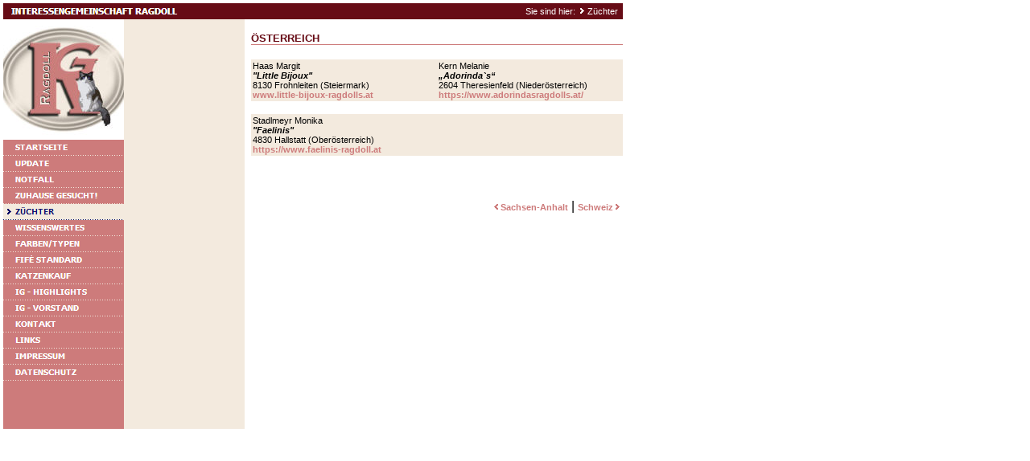

--- FILE ---
content_type: text/html
request_url: https://ig-ragdoll.de/zuechter/oesterreich.html
body_size: 11419
content:
<!DOCTYPE HTML PUBLIC "-//W3C//DTD HTML 4.0 Transitional//EN">

<html>
<head>
<title>&Ouml;sterreich</title>
<meta http-equiv="X-UA-Compatible" content="IE=EmulateIE7">
<meta http-equiv="content-language" content="de">
<meta http-equiv="content-type" content="text/html; charset=ISO-8859-1">
<meta http-equiv="expires" content="0">
<meta name="author" content="Hilde Winter">
<meta name="description" content="Infoseite der IG Ragdoll">
<meta name="keywords" lang="de" content="Ragdoll, Ragdollkatzen, Ragdolls, Interessengemeinschaft Ragdoll, IG Ragdoll, Ragdollz&uuml;chter, Rassekatzen, Zuchtkatzen, Z&uuml;chter,">
<meta name="generator" content="SIQUANDO Web 10 (#5333-4640)">
<link rel="stylesheet" type="text/css" href="../assets/s.css">
<link rel="stylesheet" type="text/css" href="../assets/ssb.css">
<script type="text/javascript" src="../assets/jq.js"></script>
</head>

<script type="text/javascript">
  agent = navigator.userAgent;
  yes = 0;
  if(agent.substring(0,7) == "Mozilla")
    {
    if( parseInt(agent.substring(8,9)) >= 3)
	  {
	  yes = 1;
	  }
    }

  if(yes)
    {
    	                    pm0n = new Image();
    pm0n.src = "../images/phome.gif";
    pm0h = new Image();
    pm0h.src = "../images/phomeh.gif";
                                      pm1n = new Image();
      pm1n.src = "../images/pmt1.gif";
      pm1h = new Image();
      pm1h.src = "../images/pmth1.gif";
                                      pm2n = new Image();
      pm2n.src = "../images/pmt2.gif";
      pm2h = new Image();
      pm2h.src = "../images/pmth2.gif";
                                      pm3n = new Image();
      pm3n.src = "../images/pmt3.gif";
      pm3h = new Image();
      pm3h.src = "../images/pmth3.gif";
                                      pm4n = new Image();
      pm4n.src = "../images/pmts4.gif";
      pm4h = new Image();
      pm4h.src = "../images/pmts4.gif";
                                      pm5n = new Image();
      pm5n.src = "../images/pmt5.gif";
      pm5h = new Image();
      pm5h.src = "../images/pmth5.gif";
                                      pm6n = new Image();
      pm6n.src = "../images/pmt6.gif";
      pm6h = new Image();
      pm6h.src = "../images/pmth6.gif";
                                      pm7n = new Image();
      pm7n.src = "../images/pmt7.gif";
      pm7h = new Image();
      pm7h.src = "../images/pmth7.gif";
                                      pm8n = new Image();
      pm8n.src = "../images/pmt8.gif";
      pm8h = new Image();
      pm8h.src = "../images/pmth8.gif";
                                      pm9n = new Image();
      pm9n.src = "../images/pmt9.gif";
      pm9h = new Image();
      pm9h.src = "../images/pmth9.gif";
                                      pm10n = new Image();
      pm10n.src = "../images/pmt10.gif";
      pm10h = new Image();
      pm10h.src = "../images/pmth10.gif";
                                      pm11n = new Image();
      pm11n.src = "../images/pmt11.gif";
      pm11h = new Image();
      pm11h.src = "../images/pmth11.gif";
                                      pm12n = new Image();
      pm12n.src = "../images/pmt12.gif";
      pm12h = new Image();
      pm12h.src = "../images/pmth12.gif";
                                      pm13n = new Image();
      pm13n.src = "../images/pmt13.gif";
      pm13h = new Image();
      pm13h.src = "../images/pmth13.gif";
                                      pm14n = new Image();
      pm14n.src = "../images/pmt14.gif";
      pm14h = new Image();
      pm14h.src = "../images/pmth14.gif";
        }
  function CI(imgNum,imgName)
	{
	if(yes)
	  {
	  document.images[imgNum].src = eval(imgName + ".src")
	  }
	}
</script>

<body marginwidth="4" marginheight="4" topmargin="4" leftmargin="4" bgcolor="#ffffff" text="#000000" link="#000000" vlink="#000000" alink="#000000"  bottommargin="4" rightmargin="4">
<table border="0" cellpadding="0" cellspacing="0" width="770">

<tr>
<td colspan="2"><img src="../images/pt.gif" width="300" height="20" alt="" border="0"></td>
<td colspan="2" valign="middle" align="right" bgcolor="#670C16"><span class="smallwhite">Sie sind hier:

  <img src="../images/pdotw.gif" width="12" height="10" alt="" border="0"><a class="navwhite" href="./index.html">Z&uuml;chter</a>
&nbsp;

</span>
</td>
</tr>

<tr>

<td valign="top" bgcolor="#CD7B7B">

<table border="0" cellpadding="0" cellspacing="0" width="150">
<tr>
<td><img src="../images/s2dlogo.jpg" width="150" height="150" alt="" border="0"></td>
</tr>

<tr>
<td><a href="../index.html" onmouseover="CI('pm0','pm0h');return true" onmouseout="CI('pm0','pm0n');return true""><img src="../images/phome.gif" width="150" height="20" name="pm0" alt="" border="0"></a></td>
</tr>


  <tr>
  <td><a href="../update/index.html" onmouseover="CI('pm1','pm1h');return true" onmouseout="CI('pm1','pm1n');return true"><img src="../images/pmt1.gif" width="150" height="20" name="pm1" alt="" border="0"></a></td>
  </tr>
  <tr>
  <td><a href="../notfall/index.html" onmouseover="CI('pm2','pm2h');return true" onmouseout="CI('pm2','pm2n');return true"><img src="../images/pmt2.gif" width="150" height="20" name="pm2" alt="" border="0"></a></td>
  </tr>
  <tr>
  <td><a href="../zuhause-gesucht/index.html" onmouseover="CI('pm3','pm3h');return true" onmouseout="CI('pm3','pm3n');return true"><img src="../images/pmt3.gif" width="150" height="20" name="pm3" alt="" border="0"></a></td>
  </tr>
  <tr>
  <td><a href="./index.html" onmouseover="CI('pm4','pm4h');return true" onmouseout="CI('pm4','pm4n');return true"><img src="../images/pmts4.gif" width="150" height="20" name="pm4" alt="" border="0"></a></td>
  </tr>
  <tr>
  <td><a href="../wissenswertes/index.html" onmouseover="CI('pm5','pm5h');return true" onmouseout="CI('pm5','pm5n');return true"><img src="../images/pmt5.gif" width="150" height="20" name="pm5" alt="" border="0"></a></td>
  </tr>
  <tr>
  <td><a href="../farbentypen/index.html" onmouseover="CI('pm6','pm6h');return true" onmouseout="CI('pm6','pm6n');return true"><img src="../images/pmt6.gif" width="150" height="20" name="pm6" alt="" border="0"></a></td>
  </tr>
  <tr>
  <td><a href="../fifestandard/index.html" onmouseover="CI('pm7','pm7h');return true" onmouseout="CI('pm7','pm7n');return true"><img src="../images/pmt7.gif" width="150" height="20" name="pm7" alt="" border="0"></a></td>
  </tr>
  <tr>
  <td><a href="../katzenkauf/index.html" onmouseover="CI('pm8','pm8h');return true" onmouseout="CI('pm8','pm8n');return true"><img src="../images/pmt8.gif" width="150" height="20" name="pm8" alt="" border="0"></a></td>
  </tr>
  <tr>
  <td><a href="../ighighlights/index.html" onmouseover="CI('pm9','pm9h');return true" onmouseout="CI('pm9','pm9n');return true"><img src="../images/pmt9.gif" width="150" height="20" name="pm9" alt="" border="0"></a></td>
  </tr>
  <tr>
  <td><a href="../ig---vorstand/index.html" onmouseover="CI('pm10','pm10h');return true" onmouseout="CI('pm10','pm10n');return true"><img src="../images/pmt10.gif" width="150" height="20" name="pm10" alt="" border="0"></a></td>
  </tr>
  <tr>
  <td><a href="../kontakt/index.html" onmouseover="CI('pm11','pm11h');return true" onmouseout="CI('pm11','pm11n');return true"><img src="../images/pmt11.gif" width="150" height="20" name="pm11" alt="" border="0"></a></td>
  </tr>
  <tr>
  <td><a href="../linkszuechter/index.html" onmouseover="CI('pm12','pm12h');return true" onmouseout="CI('pm12','pm12n');return true"><img src="../images/pmt12.gif" width="150" height="20" name="pm12" alt="" border="0"></a></td>
  </tr>
  <tr>
  <td><a href="../impressum/index.html" onmouseover="CI('pm13','pm13h');return true" onmouseout="CI('pm13','pm13n');return true"><img src="../images/pmt13.gif" width="150" height="20" name="pm13" alt="" border="0"></a></td>
  </tr>
  <tr>
  <td><a href="../datenschutzerklaerung/index.html" onmouseover="CI('pm14','pm14h');return true" onmouseout="CI('pm14','pm14n');return true"><img src="../images/pmt14.gif" width="150" height="20" name="pm14" alt="" border="0"></a></td>
  </tr>
<tr>
<td><img src="../images/pcp.gif" width="10" height="20" alt="" border="0"></td>
</tr>
<tr>
<td><img src="../images/pcp.gif" width="10" height="40" alt="" border="0"></td>
</tr>

</table>

</td>
<td valign="top" bgcolor="#F3EADE">

<table border="0" cellpadding="0" cellspacing="0" width="150">
<tr>
<td colspan="3"><img src="../images/ptr.gif" width="150" height="150" alt="" border="0"></td>
</tr>

</table>

</td>

<td><img src="../images/pcp.gif" width="8" height="8" alt="" border="0"></td>
<td align="left" valign="top"><table width="462" cellpadding="0" cellspacing="0" border="0">

<tr>
<td><img src="../images/pcp.gif" width="304" height="1" alt="" border="0"></td>
<td><img src="../images/pcp.gif" width="8" height="1" alt="" border="0"></td>
<td><img src="../images/pcp.gif" width="150" height="1" alt="" border="0"></td>
</tr>

<tr>
<td colspan="3"><span class="heading"><br>&Ouml;STERREICH</span></td>
</tr>
<tr>
<td colspan="3"><img src="../images/pl462.gif" width="462" height="1" alt="" border="0"></td>
</tr>

     <tr>
  <td colspan="3">
  <a name="5372549ca80e6280c"></a>&nbsp;
  </td>
  </tr>
    <tr class="w2dtr">
      <td valign="top" colspan="3"><table border="0" cellspacing="0" cellpadding="2" width="462">

            <tr bgcolor="#F3EADE">
	                              <td width="50%"  class="standardcell" align="left" valign="top">
		      	        Haas Margit<b><br /><i>&quot;Little Bijoux&quot;</i></b><br />8130 Frohnleiten (Steiermark)<br /><a  class="link" title="" href="http://www.little-bijoux-ragdolls.at" target="_blank">www.little-bijoux-ragdolls.at</a>  	  	  </td>
                          <td width="50%"  class="standardcell" align="left" valign="top">
		      	        Kern Melanie<br /><b><i>&bdquo;Adorinda`s&ldquo;<br /></i></b>2604 Theresienfeld (Nieder&ouml;sterreich)<br /><a  class="link" title="" href="https://www.adorindasragdolls.at/" target="_blank">https://www.adorindasragdolls.at/</a> 	  	  </td>
    </tr>
      <tr bgcolor="#ffffff">
                              <td width="50%"  class="standardcell" align="left" valign="top">
		      	        &nbsp;	  	  </td>
                          <td width="50%"  class="standardcell" align="left" valign="top">
		      	        &nbsp;	  	  </td>
    </tr>
            <tr bgcolor="#F3EADE">
	                              <td width="50%"  class="standardcell" align="left" valign="top">
		      	        Stadlmeyr Monika<br /><b><i>&quot;Faelinis&quot; </i></b><br />4830 Hallstatt (Ober&ouml;sterreich)<br /><a  class="link" title="" href="https://www.faelinis-ragdoll.at/" target="_blank">https://www.faelinis-ragdoll.at</a> 	  	  </td>
                          <td width="50%"  class="standardcell" align="left" valign="top">
		      	        &nbsp;	  	  </td>
    </tr>
</table>
<br><br><br></td>
    </td>
  </tr>
   <tr>
  <td colspan="3" align="right">
  <a class="teaser" href="sachsenanhalt.html"><img src="../images/pback.gif" width="12" height="10" alt="" border="0">Sachsen-Anhalt</a><span class="small">&nbsp;|&nbsp;</span><a class="teaser" href="schweiz.html">Schweiz<img src="../images/pdot.gif" width="12" height="10" alt="" border="0"></a><br><br>
  </td>
  </tr>
</table>
</td>

</tr>

</table>

</body>
</html>


--- FILE ---
content_type: text/css
request_url: https://ig-ragdoll.de/assets/s.css
body_size: 5634
content:
BODY, HTML {
	font-family : Verdana, Tahoma, Geneva, Arial, Helvetica, sans-serif;
	font-size: 8pt;
}

p.emphasize {
	border-left: 8px solid #CD7B7B;
	padding-left: 12px;
}

.w2dptablinks a {
	padding: 4px;
	border: 1px solid #670C16;
	font-size: 9pt;
	text-decoration: none;
}

.w2dptablinks {margin-bottom: 10px; margin-top: 2px;}
.w2dptablinks a.w2dptabsel {background-color: #CD7B7B; color: #ffffff;}
.w2dptablinks a:hover {text-decoration: none;}

A {
	text-decoration : none;
	font-family : Verdana, Arial, Helvetica, sans-serif;
}

A:hover {
	text-decoration : underline;
}

A.navnormal {
	font-size : 8pt;
	color: #000000;
}

A.navwhite {
	font-size : 8pt;
	color: #ffffff;
}

A.link  {
	font-weight : bold;
	color: #CD7B7B;
}

A.teaser  {
	font-size : 8pt;
	font-weight : bold;
	color: #CD7B7B;
}

P  {
	font-family : Verdana, Arial, Helvetica, sans-serif;
	font-size: 8pt;
	color: #000000;
	font-weight : normal;
	line-height : 13pt;
}

P.picture  {
	font-family : Verdana, Arial, Helvetica, sans-serif;
	font-size: 8pt;
	color: #ffffff;
	margin-top : 3pt;
	margin-bottom : 3pt;
	line-height : 10pt;
}

P.teaser  {
	font-family : Verdana, Arial, Helvetica, sans-serif;
	font-size: 8pt;
	color: #000000;
	margin-bottom : 8pt;
	line-height : 11pt;
}

.heading  {
	font-family : Verdana, Arial, Helvetica, sans-serif;
	font-size: 10pt;
	color: #670C16;
	font-weight : bold;
}

H2  {
	font-family : Verdana, Arial, Helvetica, sans-serif;
	font-size: 18pt;
	color: #0C0C67;
    margin-top : 12pt;
	font-weight : normal;
}

H3  {
	font-family : Verdana, Arial, Helvetica, sans-serif;
	font-size: 8pt;
	color: #000000;
	font-weight : bold;
}

TD.standardcell  {
	font-family : Verdana, Arial, Helvetica, sans-serif;
	font-size: 8pt;
	color: #000000;
}

TD.headercell  {
	font-family : Verdana, Arial, Helvetica, sans-serif;
	font-size: 8pt;
	color: ffffff;
	font-weight: bold;
}

TD.headercellblack  {
	font-family : Verdana, Arial, Helvetica, sans-serif;
	font-size: 8pt;
	color: 000000;
	font-weight: bold;
}

.normal  {
	font-family : Verdana, Arial, Helvetica, sans-serif;
	font-size: 8pt;
	color: #000000;
}

.smallwhite  {
	font-family : Verdana, Arial, Helvetica, sans-serif;
	font-size: 8pt;
	color: #ffffff;
}


.grey  {
	font-family : Verdana, Arial, Helvetica, sans-serif;
	font-size: 8pt;
	color: #666666;
}


.highlight {
	font-weight : bold;
	font-size: 8pt;
	font-family : Verdana, Arial, Helvetica, sans-serif;
	color: #0C0C67;
}

.highlightsmall {
	font-weight : bold;
	font-size: 7pt;
	font-family : Verdana, Arial, Helvetica, sans-serif;
	color: #ffffff;
}


.formheader  {
	font-family : Verdana, Arial, Helvetica, sans-serif;
	font-size: 12pt;
	color: #670C16;
	font-weight : bold;
}

INPUT.search {
	font-size:9pt;
    font-family : Tahoma, Arial, Helvetica, sans-serif;
	background-Color: #ffffff;
	BORDER: #F3EADE 1 solid;
	width: 110px;
}

P.s2d  {
	font-family : Verdana, Arial, Helvetica, sans-serif;
	font-size: 14pt;
	color: #CD7B7B;
	font-weight : bold;
	margin-top : 5pt;
	margin-bottom : 5pt;
	line-height: 16pt;
}

P.s2dsmall, a.s2dsmall {
	font-family : Verdana, Arial, Helvetica, sans-serif;
	font-size: 7pt;
	color: #CD7B7B;
	margin-top : 2pt;
	margin-bottom : 2pt;
	line-height: 10pt;
}


td.s2d {
	font-family : Verdana, Arial, Helvetica, sans-serif;
	font-size: 8pt;
	color: #000000;
	font-weight : normal;
}

INPUT.s2d {
	font-size: 8pt;
	font-family : Verdana, Arial, Helvetica, sans-serif;
}

SELECT.s2d {
	font-size: 8pt;
	font-family : Verdana, Arial, Helvetica, sans-serif;
	width:160px;
}

a.s2d {
	font-size: 8pt;
	text-decoration : none;
	font-family : Verdana, Arial, Helvetica, sans-serif;
	font-weight: bold;
	color: #CD7B7B;
}

a.s2dsmall, a.s2dinfo  {
	text-decoration:underline;
}

/** Für Formulare und Shopseiten **/

/* Schriftart für Formulartabellen und Formularelemente */
table.formtab td,
table.formtab input,
table.formtab select,
table.formtab textarea {
	font-family : Verdana, Tahoma, Geneva, Arial, Helvetica, sans-serif;
	font-size: 8pt;
}

/* Rahmen und Farbe Formularelemente normal */
table.formtab select.tx,
table.formtab input.tx,
table.formtab textarea.tx {
	background-color: #F3EADE;
	border: 1px solid #b1b1b1;
}

/* Weitere Styledefinitionen für Formularelemente */
/* Rahmen und Farbe Formularelemente Highlight */
table.formtab select.txh,
table.formtab input.txh,
table.formtab textarea.txh,
table.formtab td.txh,
table.formtab table.txh {
	border: 1px solid #A70C0C;
	background-color: #F5E5E5;
}

/* Tabellenbreite */
table.pluginwidth {
	width: 462px;
	margin: auto;
}

table.completewidth, td.completewidth {
	width: 100%;
}

/* Breite der Formularfelder */
table.formtab input.tx,
table.formtab input.txh,
table.formtab textarea.tx,
table.formtab textarea.txh {
	width: 231px;
}

/* Hoehe der Formularfelder */
table.formtab textarea.tx,
table.formtab textarea.txh {
	height: 92.4px;
}

/* Farbeliche Anzeige von Fehlermeldungen, immer identisch */
table.formtab td.h, p.h {
	color: #A70C0C;
	font-weight: bold;
	text-align: center;
}

/* Focus und Mausover von Formularelementen, immer identisch */
/*
table.formtab textarea:focus,
table.formtab textarea:hover,
table.formtab select:focus,
table.formtab select:hover,
table.formtab input:focus,
table.formtab input:hover {
	background-color: #FFFFFF;
} */

/* Innenabstand von Formularelementen und Tabellenzellen, immer identisch */
table.formtab input,
table.formtab textarea,
table.formtab td {
	padding-left: 3px;
	padding-right: 3px;
	margin: 0px;
}


--- FILE ---
content_type: text/css
request_url: https://ig-ragdoll.de/assets/ssb.css
body_size: 367
content:
#sidebar {
	width: 160px;
	padding: 0px;
	margin: 0px;
	position: absolute;
	left: 790px;
	top: 3px;
}

#sidebar h2 {
	font-size: 10pt;
	color: #0C0C67;
	font-weight : bold;
	margin-top : 2pt;
	margin-bottom : 2pt;
}

#sidebar ul {
	margin: 2px 0px 2px 0px;
	padding: 0px;
}

#sidebar a {
	color: #CD7B7B;
	font-weight : bold;
}

#sidebar p {
	margin-top : 2pt;
	margin-bottom : 2pt;
}

#sidebar li {
	margin: 2px 0px 2px 16px;
	padding: 0px;
	line-height: 150%;
	font-size: 8pt;
}

#sidebar td {
	font-size: 8pt;
}